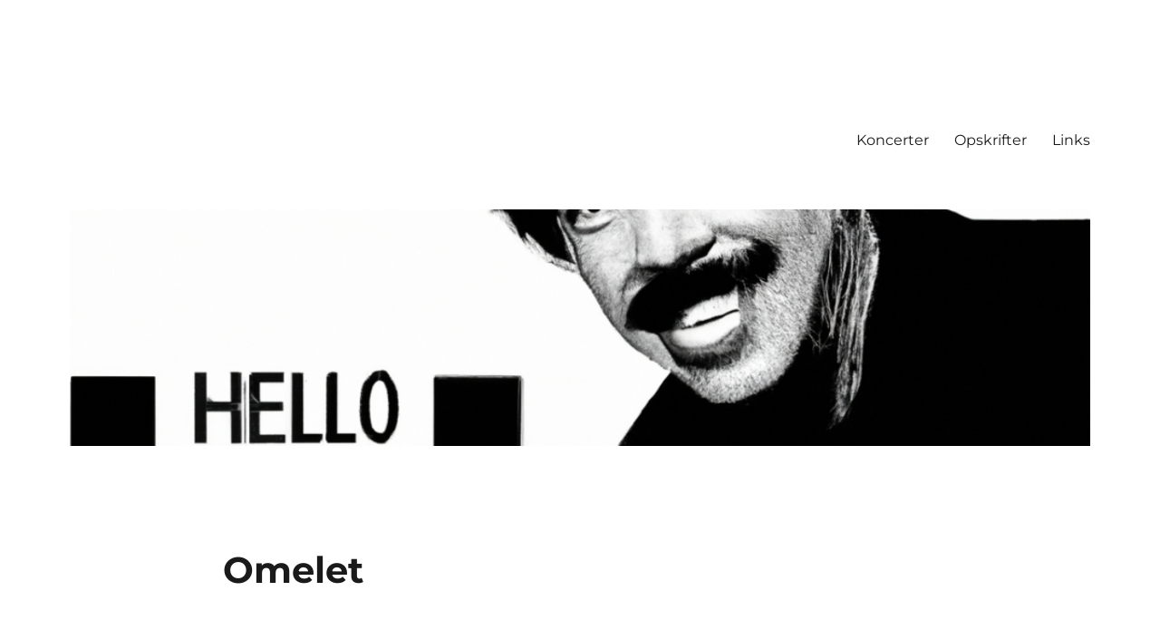

--- FILE ---
content_type: text/html; charset=UTF-8
request_url: http://www.thomasklok.dk/opskrifter/omelet/
body_size: 13302
content:
<!DOCTYPE html>
<html lang="da-DK" class="no-js">
<head>
	<meta charset="UTF-8">
	<meta name="viewport" content="width=device-width, initial-scale=1">
	<link rel="profile" href="https://gmpg.org/xfn/11">
		<link rel="pingback" href="http://www.thomasklok.dk/xmlrpc.php">
		<script>(function(html){html.className = html.className.replace(/\bno-js\b/,'js')})(document.documentElement);</script>
<title>Omelet &#8211; thomasklok.dk</title>
<meta name='robots' content='max-image-preview:large' />
<link rel="alternate" type="application/rss+xml" title="thomasklok.dk &raquo; Feed" href="http://www.thomasklok.dk/feed/" />
<link rel="alternate" type="application/rss+xml" title="thomasklok.dk &raquo;-kommentar-feed" href="http://www.thomasklok.dk/comments/feed/" />
<link rel="alternate" type="application/rss+xml" title="thomasklok.dk &raquo; Omelet-kommentar-feed" href="http://www.thomasklok.dk/opskrifter/omelet/feed/" />
<script>
window._wpemojiSettings = {"baseUrl":"https:\/\/s.w.org\/images\/core\/emoji\/14.0.0\/72x72\/","ext":".png","svgUrl":"https:\/\/s.w.org\/images\/core\/emoji\/14.0.0\/svg\/","svgExt":".svg","source":{"concatemoji":"http:\/\/www.thomasklok.dk\/wp-includes\/js\/wp-emoji-release.min.js?ver=6.4.7"}};
/*! This file is auto-generated */
!function(i,n){var o,s,e;function c(e){try{var t={supportTests:e,timestamp:(new Date).valueOf()};sessionStorage.setItem(o,JSON.stringify(t))}catch(e){}}function p(e,t,n){e.clearRect(0,0,e.canvas.width,e.canvas.height),e.fillText(t,0,0);var t=new Uint32Array(e.getImageData(0,0,e.canvas.width,e.canvas.height).data),r=(e.clearRect(0,0,e.canvas.width,e.canvas.height),e.fillText(n,0,0),new Uint32Array(e.getImageData(0,0,e.canvas.width,e.canvas.height).data));return t.every(function(e,t){return e===r[t]})}function u(e,t,n){switch(t){case"flag":return n(e,"\ud83c\udff3\ufe0f\u200d\u26a7\ufe0f","\ud83c\udff3\ufe0f\u200b\u26a7\ufe0f")?!1:!n(e,"\ud83c\uddfa\ud83c\uddf3","\ud83c\uddfa\u200b\ud83c\uddf3")&&!n(e,"\ud83c\udff4\udb40\udc67\udb40\udc62\udb40\udc65\udb40\udc6e\udb40\udc67\udb40\udc7f","\ud83c\udff4\u200b\udb40\udc67\u200b\udb40\udc62\u200b\udb40\udc65\u200b\udb40\udc6e\u200b\udb40\udc67\u200b\udb40\udc7f");case"emoji":return!n(e,"\ud83e\udef1\ud83c\udffb\u200d\ud83e\udef2\ud83c\udfff","\ud83e\udef1\ud83c\udffb\u200b\ud83e\udef2\ud83c\udfff")}return!1}function f(e,t,n){var r="undefined"!=typeof WorkerGlobalScope&&self instanceof WorkerGlobalScope?new OffscreenCanvas(300,150):i.createElement("canvas"),a=r.getContext("2d",{willReadFrequently:!0}),o=(a.textBaseline="top",a.font="600 32px Arial",{});return e.forEach(function(e){o[e]=t(a,e,n)}),o}function t(e){var t=i.createElement("script");t.src=e,t.defer=!0,i.head.appendChild(t)}"undefined"!=typeof Promise&&(o="wpEmojiSettingsSupports",s=["flag","emoji"],n.supports={everything:!0,everythingExceptFlag:!0},e=new Promise(function(e){i.addEventListener("DOMContentLoaded",e,{once:!0})}),new Promise(function(t){var n=function(){try{var e=JSON.parse(sessionStorage.getItem(o));if("object"==typeof e&&"number"==typeof e.timestamp&&(new Date).valueOf()<e.timestamp+604800&&"object"==typeof e.supportTests)return e.supportTests}catch(e){}return null}();if(!n){if("undefined"!=typeof Worker&&"undefined"!=typeof OffscreenCanvas&&"undefined"!=typeof URL&&URL.createObjectURL&&"undefined"!=typeof Blob)try{var e="postMessage("+f.toString()+"("+[JSON.stringify(s),u.toString(),p.toString()].join(",")+"));",r=new Blob([e],{type:"text/javascript"}),a=new Worker(URL.createObjectURL(r),{name:"wpTestEmojiSupports"});return void(a.onmessage=function(e){c(n=e.data),a.terminate(),t(n)})}catch(e){}c(n=f(s,u,p))}t(n)}).then(function(e){for(var t in e)n.supports[t]=e[t],n.supports.everything=n.supports.everything&&n.supports[t],"flag"!==t&&(n.supports.everythingExceptFlag=n.supports.everythingExceptFlag&&n.supports[t]);n.supports.everythingExceptFlag=n.supports.everythingExceptFlag&&!n.supports.flag,n.DOMReady=!1,n.readyCallback=function(){n.DOMReady=!0}}).then(function(){return e}).then(function(){var e;n.supports.everything||(n.readyCallback(),(e=n.source||{}).concatemoji?t(e.concatemoji):e.wpemoji&&e.twemoji&&(t(e.twemoji),t(e.wpemoji)))}))}((window,document),window._wpemojiSettings);
</script>
<style id='wp-emoji-styles-inline-css'>

	img.wp-smiley, img.emoji {
		display: inline !important;
		border: none !important;
		box-shadow: none !important;
		height: 1em !important;
		width: 1em !important;
		margin: 0 0.07em !important;
		vertical-align: -0.1em !important;
		background: none !important;
		padding: 0 !important;
	}
</style>
<link rel='stylesheet' id='wp-block-library-css' href='http://www.thomasklok.dk/wp-includes/css/dist/block-library/style.min.css?ver=6.4.7' media='all' />
<style id='wp-block-library-theme-inline-css'>
.wp-block-audio figcaption{color:#555;font-size:13px;text-align:center}.is-dark-theme .wp-block-audio figcaption{color:hsla(0,0%,100%,.65)}.wp-block-audio{margin:0 0 1em}.wp-block-code{border:1px solid #ccc;border-radius:4px;font-family:Menlo,Consolas,monaco,monospace;padding:.8em 1em}.wp-block-embed figcaption{color:#555;font-size:13px;text-align:center}.is-dark-theme .wp-block-embed figcaption{color:hsla(0,0%,100%,.65)}.wp-block-embed{margin:0 0 1em}.blocks-gallery-caption{color:#555;font-size:13px;text-align:center}.is-dark-theme .blocks-gallery-caption{color:hsla(0,0%,100%,.65)}.wp-block-image figcaption{color:#555;font-size:13px;text-align:center}.is-dark-theme .wp-block-image figcaption{color:hsla(0,0%,100%,.65)}.wp-block-image{margin:0 0 1em}.wp-block-pullquote{border-bottom:4px solid;border-top:4px solid;color:currentColor;margin-bottom:1.75em}.wp-block-pullquote cite,.wp-block-pullquote footer,.wp-block-pullquote__citation{color:currentColor;font-size:.8125em;font-style:normal;text-transform:uppercase}.wp-block-quote{border-left:.25em solid;margin:0 0 1.75em;padding-left:1em}.wp-block-quote cite,.wp-block-quote footer{color:currentColor;font-size:.8125em;font-style:normal;position:relative}.wp-block-quote.has-text-align-right{border-left:none;border-right:.25em solid;padding-left:0;padding-right:1em}.wp-block-quote.has-text-align-center{border:none;padding-left:0}.wp-block-quote.is-large,.wp-block-quote.is-style-large,.wp-block-quote.is-style-plain{border:none}.wp-block-search .wp-block-search__label{font-weight:700}.wp-block-search__button{border:1px solid #ccc;padding:.375em .625em}:where(.wp-block-group.has-background){padding:1.25em 2.375em}.wp-block-separator.has-css-opacity{opacity:.4}.wp-block-separator{border:none;border-bottom:2px solid;margin-left:auto;margin-right:auto}.wp-block-separator.has-alpha-channel-opacity{opacity:1}.wp-block-separator:not(.is-style-wide):not(.is-style-dots){width:100px}.wp-block-separator.has-background:not(.is-style-dots){border-bottom:none;height:1px}.wp-block-separator.has-background:not(.is-style-wide):not(.is-style-dots){height:2px}.wp-block-table{margin:0 0 1em}.wp-block-table td,.wp-block-table th{word-break:normal}.wp-block-table figcaption{color:#555;font-size:13px;text-align:center}.is-dark-theme .wp-block-table figcaption{color:hsla(0,0%,100%,.65)}.wp-block-video figcaption{color:#555;font-size:13px;text-align:center}.is-dark-theme .wp-block-video figcaption{color:hsla(0,0%,100%,.65)}.wp-block-video{margin:0 0 1em}.wp-block-template-part.has-background{margin-bottom:0;margin-top:0;padding:1.25em 2.375em}
</style>
<style id='classic-theme-styles-inline-css'>
/*! This file is auto-generated */
.wp-block-button__link{color:#fff;background-color:#32373c;border-radius:9999px;box-shadow:none;text-decoration:none;padding:calc(.667em + 2px) calc(1.333em + 2px);font-size:1.125em}.wp-block-file__button{background:#32373c;color:#fff;text-decoration:none}
</style>
<style id='global-styles-inline-css'>
body{--wp--preset--color--black: #000000;--wp--preset--color--cyan-bluish-gray: #abb8c3;--wp--preset--color--white: #fff;--wp--preset--color--pale-pink: #f78da7;--wp--preset--color--vivid-red: #cf2e2e;--wp--preset--color--luminous-vivid-orange: #ff6900;--wp--preset--color--luminous-vivid-amber: #fcb900;--wp--preset--color--light-green-cyan: #7bdcb5;--wp--preset--color--vivid-green-cyan: #00d084;--wp--preset--color--pale-cyan-blue: #8ed1fc;--wp--preset--color--vivid-cyan-blue: #0693e3;--wp--preset--color--vivid-purple: #9b51e0;--wp--preset--color--dark-gray: #1a1a1a;--wp--preset--color--medium-gray: #686868;--wp--preset--color--light-gray: #e5e5e5;--wp--preset--color--blue-gray: #4d545c;--wp--preset--color--bright-blue: #007acc;--wp--preset--color--light-blue: #9adffd;--wp--preset--color--dark-brown: #402b30;--wp--preset--color--medium-brown: #774e24;--wp--preset--color--dark-red: #640c1f;--wp--preset--color--bright-red: #ff675f;--wp--preset--color--yellow: #ffef8e;--wp--preset--gradient--vivid-cyan-blue-to-vivid-purple: linear-gradient(135deg,rgba(6,147,227,1) 0%,rgb(155,81,224) 100%);--wp--preset--gradient--light-green-cyan-to-vivid-green-cyan: linear-gradient(135deg,rgb(122,220,180) 0%,rgb(0,208,130) 100%);--wp--preset--gradient--luminous-vivid-amber-to-luminous-vivid-orange: linear-gradient(135deg,rgba(252,185,0,1) 0%,rgba(255,105,0,1) 100%);--wp--preset--gradient--luminous-vivid-orange-to-vivid-red: linear-gradient(135deg,rgba(255,105,0,1) 0%,rgb(207,46,46) 100%);--wp--preset--gradient--very-light-gray-to-cyan-bluish-gray: linear-gradient(135deg,rgb(238,238,238) 0%,rgb(169,184,195) 100%);--wp--preset--gradient--cool-to-warm-spectrum: linear-gradient(135deg,rgb(74,234,220) 0%,rgb(151,120,209) 20%,rgb(207,42,186) 40%,rgb(238,44,130) 60%,rgb(251,105,98) 80%,rgb(254,248,76) 100%);--wp--preset--gradient--blush-light-purple: linear-gradient(135deg,rgb(255,206,236) 0%,rgb(152,150,240) 100%);--wp--preset--gradient--blush-bordeaux: linear-gradient(135deg,rgb(254,205,165) 0%,rgb(254,45,45) 50%,rgb(107,0,62) 100%);--wp--preset--gradient--luminous-dusk: linear-gradient(135deg,rgb(255,203,112) 0%,rgb(199,81,192) 50%,rgb(65,88,208) 100%);--wp--preset--gradient--pale-ocean: linear-gradient(135deg,rgb(255,245,203) 0%,rgb(182,227,212) 50%,rgb(51,167,181) 100%);--wp--preset--gradient--electric-grass: linear-gradient(135deg,rgb(202,248,128) 0%,rgb(113,206,126) 100%);--wp--preset--gradient--midnight: linear-gradient(135deg,rgb(2,3,129) 0%,rgb(40,116,252) 100%);--wp--preset--font-size--small: 13px;--wp--preset--font-size--medium: 20px;--wp--preset--font-size--large: 36px;--wp--preset--font-size--x-large: 42px;--wp--preset--spacing--20: 0.44rem;--wp--preset--spacing--30: 0.67rem;--wp--preset--spacing--40: 1rem;--wp--preset--spacing--50: 1.5rem;--wp--preset--spacing--60: 2.25rem;--wp--preset--spacing--70: 3.38rem;--wp--preset--spacing--80: 5.06rem;--wp--preset--shadow--natural: 6px 6px 9px rgba(0, 0, 0, 0.2);--wp--preset--shadow--deep: 12px 12px 50px rgba(0, 0, 0, 0.4);--wp--preset--shadow--sharp: 6px 6px 0px rgba(0, 0, 0, 0.2);--wp--preset--shadow--outlined: 6px 6px 0px -3px rgba(255, 255, 255, 1), 6px 6px rgba(0, 0, 0, 1);--wp--preset--shadow--crisp: 6px 6px 0px rgba(0, 0, 0, 1);}:where(.is-layout-flex){gap: 0.5em;}:where(.is-layout-grid){gap: 0.5em;}body .is-layout-flow > .alignleft{float: left;margin-inline-start: 0;margin-inline-end: 2em;}body .is-layout-flow > .alignright{float: right;margin-inline-start: 2em;margin-inline-end: 0;}body .is-layout-flow > .aligncenter{margin-left: auto !important;margin-right: auto !important;}body .is-layout-constrained > .alignleft{float: left;margin-inline-start: 0;margin-inline-end: 2em;}body .is-layout-constrained > .alignright{float: right;margin-inline-start: 2em;margin-inline-end: 0;}body .is-layout-constrained > .aligncenter{margin-left: auto !important;margin-right: auto !important;}body .is-layout-constrained > :where(:not(.alignleft):not(.alignright):not(.alignfull)){max-width: var(--wp--style--global--content-size);margin-left: auto !important;margin-right: auto !important;}body .is-layout-constrained > .alignwide{max-width: var(--wp--style--global--wide-size);}body .is-layout-flex{display: flex;}body .is-layout-flex{flex-wrap: wrap;align-items: center;}body .is-layout-flex > *{margin: 0;}body .is-layout-grid{display: grid;}body .is-layout-grid > *{margin: 0;}:where(.wp-block-columns.is-layout-flex){gap: 2em;}:where(.wp-block-columns.is-layout-grid){gap: 2em;}:where(.wp-block-post-template.is-layout-flex){gap: 1.25em;}:where(.wp-block-post-template.is-layout-grid){gap: 1.25em;}.has-black-color{color: var(--wp--preset--color--black) !important;}.has-cyan-bluish-gray-color{color: var(--wp--preset--color--cyan-bluish-gray) !important;}.has-white-color{color: var(--wp--preset--color--white) !important;}.has-pale-pink-color{color: var(--wp--preset--color--pale-pink) !important;}.has-vivid-red-color{color: var(--wp--preset--color--vivid-red) !important;}.has-luminous-vivid-orange-color{color: var(--wp--preset--color--luminous-vivid-orange) !important;}.has-luminous-vivid-amber-color{color: var(--wp--preset--color--luminous-vivid-amber) !important;}.has-light-green-cyan-color{color: var(--wp--preset--color--light-green-cyan) !important;}.has-vivid-green-cyan-color{color: var(--wp--preset--color--vivid-green-cyan) !important;}.has-pale-cyan-blue-color{color: var(--wp--preset--color--pale-cyan-blue) !important;}.has-vivid-cyan-blue-color{color: var(--wp--preset--color--vivid-cyan-blue) !important;}.has-vivid-purple-color{color: var(--wp--preset--color--vivid-purple) !important;}.has-black-background-color{background-color: var(--wp--preset--color--black) !important;}.has-cyan-bluish-gray-background-color{background-color: var(--wp--preset--color--cyan-bluish-gray) !important;}.has-white-background-color{background-color: var(--wp--preset--color--white) !important;}.has-pale-pink-background-color{background-color: var(--wp--preset--color--pale-pink) !important;}.has-vivid-red-background-color{background-color: var(--wp--preset--color--vivid-red) !important;}.has-luminous-vivid-orange-background-color{background-color: var(--wp--preset--color--luminous-vivid-orange) !important;}.has-luminous-vivid-amber-background-color{background-color: var(--wp--preset--color--luminous-vivid-amber) !important;}.has-light-green-cyan-background-color{background-color: var(--wp--preset--color--light-green-cyan) !important;}.has-vivid-green-cyan-background-color{background-color: var(--wp--preset--color--vivid-green-cyan) !important;}.has-pale-cyan-blue-background-color{background-color: var(--wp--preset--color--pale-cyan-blue) !important;}.has-vivid-cyan-blue-background-color{background-color: var(--wp--preset--color--vivid-cyan-blue) !important;}.has-vivid-purple-background-color{background-color: var(--wp--preset--color--vivid-purple) !important;}.has-black-border-color{border-color: var(--wp--preset--color--black) !important;}.has-cyan-bluish-gray-border-color{border-color: var(--wp--preset--color--cyan-bluish-gray) !important;}.has-white-border-color{border-color: var(--wp--preset--color--white) !important;}.has-pale-pink-border-color{border-color: var(--wp--preset--color--pale-pink) !important;}.has-vivid-red-border-color{border-color: var(--wp--preset--color--vivid-red) !important;}.has-luminous-vivid-orange-border-color{border-color: var(--wp--preset--color--luminous-vivid-orange) !important;}.has-luminous-vivid-amber-border-color{border-color: var(--wp--preset--color--luminous-vivid-amber) !important;}.has-light-green-cyan-border-color{border-color: var(--wp--preset--color--light-green-cyan) !important;}.has-vivid-green-cyan-border-color{border-color: var(--wp--preset--color--vivid-green-cyan) !important;}.has-pale-cyan-blue-border-color{border-color: var(--wp--preset--color--pale-cyan-blue) !important;}.has-vivid-cyan-blue-border-color{border-color: var(--wp--preset--color--vivid-cyan-blue) !important;}.has-vivid-purple-border-color{border-color: var(--wp--preset--color--vivid-purple) !important;}.has-vivid-cyan-blue-to-vivid-purple-gradient-background{background: var(--wp--preset--gradient--vivid-cyan-blue-to-vivid-purple) !important;}.has-light-green-cyan-to-vivid-green-cyan-gradient-background{background: var(--wp--preset--gradient--light-green-cyan-to-vivid-green-cyan) !important;}.has-luminous-vivid-amber-to-luminous-vivid-orange-gradient-background{background: var(--wp--preset--gradient--luminous-vivid-amber-to-luminous-vivid-orange) !important;}.has-luminous-vivid-orange-to-vivid-red-gradient-background{background: var(--wp--preset--gradient--luminous-vivid-orange-to-vivid-red) !important;}.has-very-light-gray-to-cyan-bluish-gray-gradient-background{background: var(--wp--preset--gradient--very-light-gray-to-cyan-bluish-gray) !important;}.has-cool-to-warm-spectrum-gradient-background{background: var(--wp--preset--gradient--cool-to-warm-spectrum) !important;}.has-blush-light-purple-gradient-background{background: var(--wp--preset--gradient--blush-light-purple) !important;}.has-blush-bordeaux-gradient-background{background: var(--wp--preset--gradient--blush-bordeaux) !important;}.has-luminous-dusk-gradient-background{background: var(--wp--preset--gradient--luminous-dusk) !important;}.has-pale-ocean-gradient-background{background: var(--wp--preset--gradient--pale-ocean) !important;}.has-electric-grass-gradient-background{background: var(--wp--preset--gradient--electric-grass) !important;}.has-midnight-gradient-background{background: var(--wp--preset--gradient--midnight) !important;}.has-small-font-size{font-size: var(--wp--preset--font-size--small) !important;}.has-medium-font-size{font-size: var(--wp--preset--font-size--medium) !important;}.has-large-font-size{font-size: var(--wp--preset--font-size--large) !important;}.has-x-large-font-size{font-size: var(--wp--preset--font-size--x-large) !important;}
.wp-block-navigation a:where(:not(.wp-element-button)){color: inherit;}
:where(.wp-block-post-template.is-layout-flex){gap: 1.25em;}:where(.wp-block-post-template.is-layout-grid){gap: 1.25em;}
:where(.wp-block-columns.is-layout-flex){gap: 2em;}:where(.wp-block-columns.is-layout-grid){gap: 2em;}
.wp-block-pullquote{font-size: 1.5em;line-height: 1.6;}
</style>
<link rel='stylesheet' id='select2-css' href='http://www.thomasklok.dk/wp-content/plugins/delicious-recipes//assets/lib/select2/select2.min.css?ver=4.0.13' media='all' />
<link rel='stylesheet' id='light-gallery-css' href='http://www.thomasklok.dk/wp-content/plugins/delicious-recipes//assets/lib/lightGallery/css/lightgallery-bundle.min.css?ver=2.0.1' media='all' />
<link rel='stylesheet' id='delicious-recipes-single-css' href='http://www.thomasklok.dk/wp-content/plugins/delicious-recipes//assets/public/css/min/delicious-recipes-public.min.css?ver=1.5.7' media='all' />
<link rel='stylesheet' id='jquery-rateyo-css' href='http://www.thomasklok.dk/wp-content/plugins/delicious-recipes//assets/lib/jquery-rateyo/jquery.rateyo.min.css?ver=2.3.2' media='all' />
<link rel='stylesheet' id='owl-carousel-css' href='http://www.thomasklok.dk/wp-content/plugins/delicious-recipes//assets/lib/owl-carousel/owl.carousel.min.css?ver=2.3.4' media='all' />
<link rel='stylesheet' id='delicious-recipe-styles-css' href='http://www.thomasklok.dk/wp-content/plugins/delicious-recipes//assets/build/publicCSS.css?ver=6.4.7' media='all' />
<link rel='stylesheet' id='twentysixteen-fonts-css' href='http://www.thomasklok.dk/wp-content/themes/twentysixteen/fonts/merriweather-plus-montserrat-plus-inconsolata.css?ver=20230328' media='all' />
<link rel='stylesheet' id='genericons-css' href='http://www.thomasklok.dk/wp-content/themes/twentysixteen/genericons/genericons.css?ver=20201208' media='all' />
<link rel='stylesheet' id='twentysixteen-style-css' href='http://www.thomasklok.dk/wp-content/themes/twentysixteen/style.css?ver=20230328' media='all' />
<style id='twentysixteen-style-inline-css'>

		/* Custom Link Color */
		.menu-toggle:hover,
		.menu-toggle:focus,
		a,
		.main-navigation a:hover,
		.main-navigation a:focus,
		.dropdown-toggle:hover,
		.dropdown-toggle:focus,
		.social-navigation a:hover:before,
		.social-navigation a:focus:before,
		.post-navigation a:hover .post-title,
		.post-navigation a:focus .post-title,
		.tagcloud a:hover,
		.tagcloud a:focus,
		.site-branding .site-title a:hover,
		.site-branding .site-title a:focus,
		.entry-title a:hover,
		.entry-title a:focus,
		.entry-footer a:hover,
		.entry-footer a:focus,
		.comment-metadata a:hover,
		.comment-metadata a:focus,
		.pingback .comment-edit-link:hover,
		.pingback .comment-edit-link:focus,
		.comment-reply-link,
		.comment-reply-link:hover,
		.comment-reply-link:focus,
		.required,
		.site-info a:hover,
		.site-info a:focus {
			color: #000000;
		}

		mark,
		ins,
		button:hover,
		button:focus,
		input[type="button"]:hover,
		input[type="button"]:focus,
		input[type="reset"]:hover,
		input[type="reset"]:focus,
		input[type="submit"]:hover,
		input[type="submit"]:focus,
		.pagination .prev:hover,
		.pagination .prev:focus,
		.pagination .next:hover,
		.pagination .next:focus,
		.widget_calendar tbody a,
		.page-links a:hover,
		.page-links a:focus {
			background-color: #000000;
		}

		input[type="date"]:focus,
		input[type="time"]:focus,
		input[type="datetime-local"]:focus,
		input[type="week"]:focus,
		input[type="month"]:focus,
		input[type="text"]:focus,
		input[type="email"]:focus,
		input[type="url"]:focus,
		input[type="password"]:focus,
		input[type="search"]:focus,
		input[type="tel"]:focus,
		input[type="number"]:focus,
		textarea:focus,
		.tagcloud a:hover,
		.tagcloud a:focus,
		.menu-toggle:hover,
		.menu-toggle:focus {
			border-color: #000000;
		}

		@media screen and (min-width: 56.875em) {
			.main-navigation li:hover > a,
			.main-navigation li.focus > a {
				color: #000000;
			}
		}
	
</style>
<link rel='stylesheet' id='twentysixteen-block-style-css' href='http://www.thomasklok.dk/wp-content/themes/twentysixteen/css/blocks.css?ver=20230206' media='all' />
<!--[if lt IE 10]>
<link rel='stylesheet' id='twentysixteen-ie-css' href='http://www.thomasklok.dk/wp-content/themes/twentysixteen/css/ie.css?ver=20170530' media='all' />
<![endif]-->
<!--[if lt IE 9]>
<link rel='stylesheet' id='twentysixteen-ie8-css' href='http://www.thomasklok.dk/wp-content/themes/twentysixteen/css/ie8.css?ver=20170530' media='all' />
<![endif]-->
<!--[if lt IE 8]>
<link rel='stylesheet' id='twentysixteen-ie7-css' href='http://www.thomasklok.dk/wp-content/themes/twentysixteen/css/ie7.css?ver=20170530' media='all' />
<![endif]-->
<script src="http://www.thomasklok.dk/wp-includes/js/jquery/jquery.min.js?ver=3.7.1" id="jquery-core-js"></script>
<script src="http://www.thomasklok.dk/wp-includes/js/jquery/jquery-migrate.min.js?ver=3.4.1" id="jquery-migrate-js"></script>
<!--[if lt IE 9]>
<script src="http://www.thomasklok.dk/wp-content/themes/twentysixteen/js/html5.js?ver=3.7.3" id="twentysixteen-html5-js"></script>
<![endif]-->
<link rel="https://api.w.org/" href="http://www.thomasklok.dk/wp-json/" /><link rel="alternate" type="application/json" href="http://www.thomasklok.dk/wp-json/wp/v2/posts/207" /><link rel="EditURI" type="application/rsd+xml" title="RSD" href="http://www.thomasklok.dk/xmlrpc.php?rsd" />
<meta name="generator" content="WordPress 6.4.7" />
<link rel="canonical" href="http://www.thomasklok.dk/opskrifter/omelet/" />
<link rel='shortlink' href='http://www.thomasklok.dk/?p=207' />
<link rel="alternate" type="application/json+oembed" href="http://www.thomasklok.dk/wp-json/oembed/1.0/embed?url=http%3A%2F%2Fwww.thomasklok.dk%2Fopskrifter%2Fomelet%2F" />
<link rel="alternate" type="text/xml+oembed" href="http://www.thomasklok.dk/wp-json/oembed/1.0/embed?url=http%3A%2F%2Fwww.thomasklok.dk%2Fopskrifter%2Fomelet%2F&#038;format=xml" />
		<style type="text/css" id="twentysixteen-header-css">
		.site-branding {
			margin: 0 auto 0 0;
		}

		.site-branding .site-title,
		.site-description {
			clip: rect(1px, 1px, 1px, 1px);
			position: absolute;
		}
		</style>
		<style id="custom-background-css">
body.custom-background { background-color: #ffffff; }
</style>
	<link rel="icon" href="http://www.thomasklok.dk/wp-content/uploads/cropped-cropped-cropped-kloklogo-6-1-1-32x32.png" sizes="32x32" />
<link rel="icon" href="http://www.thomasklok.dk/wp-content/uploads/cropped-cropped-cropped-kloklogo-6-1-1-192x192.png" sizes="192x192" />
<link rel="apple-touch-icon" href="http://www.thomasklok.dk/wp-content/uploads/cropped-cropped-cropped-kloklogo-6-1-1-180x180.png" />
<meta name="msapplication-TileImage" content="http://www.thomasklok.dk/wp-content/uploads/cropped-cropped-cropped-kloklogo-6-1-1-270x270.png" />
</head>

<body class="post-template-default single single-post postid-207 single-format-standard custom-background wp-embed-responsive no-sidebar">
<div id="page" class="site">
	<div class="site-inner">
		<a class="skip-link screen-reader-text" href="#content">
			Videre til indhold		</a>

		<header id="masthead" class="site-header">
			<div class="site-header-main">
				<div class="site-branding">
					
											<p class="site-title"><a href="http://www.thomasklok.dk/" rel="home">thomasklok.dk</a></p>
										</div><!-- .site-branding -->

									<button id="menu-toggle" class="menu-toggle">Menu</button>

					<div id="site-header-menu" class="site-header-menu">
													<nav id="site-navigation" class="main-navigation" aria-label="Primær menu">
								<div class="menu-primary-container"><ul id="menu-primary" class="primary-menu"><li id="menu-item-516" class="menu-item menu-item-type-post_type menu-item-object-page menu-item-516"><a href="http://www.thomasklok.dk/hjemmeside/koncerter/">Koncerter</a></li>
<li id="menu-item-522" class="menu-item menu-item-type-post_type menu-item-object-page menu-item-522"><a href="http://www.thomasklok.dk/opskrifter/">Opskrifter</a></li>
<li id="menu-item-521" class="menu-item menu-item-type-post_type menu-item-object-page menu-item-521"><a href="http://www.thomasklok.dk/links/">Links</a></li>
</ul></div>							</nav><!-- .main-navigation -->
						
											</div><!-- .site-header-menu -->
							</div><!-- .site-header-main -->

											<div class="header-image">
					<a href="http://www.thomasklok.dk/" rel="home">
						<img src="http://www.thomasklok.dk/wp-content/uploads/cropped-hello.png" srcset="http://www.thomasklok.dk/wp-content/uploads/cropped-hello-300x70.png 300w, http://www.thomasklok.dk/wp-content/uploads/cropped-hello-1024x237.png 1024w, http://www.thomasklok.dk/wp-content/uploads/cropped-hello-768x178.png 768w, http://www.thomasklok.dk/wp-content/uploads/cropped-hello.png 1200w" sizes="(max-width: 709px) 85vw, (max-width: 909px) 81vw, (max-width: 1362px) 88vw, 1200px" width="1200" height="278" alt="thomasklok.dk" />
					</a>
				</div><!-- .header-image -->
					</header><!-- .site-header -->

		<div id="content" class="site-content">

<div id="primary" class="content-area">
	<main id="main" class="site-main">
		
<article id="post-207" class="post-207 post type-post status-publish format-standard hentry category-opskrifter">
	<header class="entry-header">
		<h1 class="entry-title">Omelet</h1>	</header><!-- .entry-header -->

	
	
	<div class="entry-content">
		<p><strong>Grundopskrift:</strong><br />
Varm olien op i en pande med tefalbelægning til den er rygende varm. Imens piskes æggene grundigt sammen med et nip salt og lidt friskkværnet peber.</p>
<p>Massen kommes på panden, mens der piskes grundigt rundt med en gaffel. Efter ½ minut kommes fyldet på, og omeletten steges færdig og vendes ud på tallerkenen samtidig med, at man folder den ene halvdel over den anden.</p>
<p>Det er vigtigt, at en omelet ikke får for meget, men bevarer en fugtig overflade.</p>
<p><strong>Med fyld af pinjekerner og gedeost:</strong><br />
Sæt panden på blusset ved god, middel varme. Kom pinjekernerne på. Ingen fedtstof – de er fede nok i sig selv. De begynder at tage farve efter lidt tid. Vær over dem og ryst panden. De skal ikke blive sorte, kun brune&#8230;</p>
<p>Hæld dem i en skål. Kom nu olie på panden og lav omeletten. Så snart æggene er blevet pisket igennem på panden og er igang med at stivne, skal osten på. Skru eventuelt lidt ned for varmen, så osten lige får tid til at smelte uden at omeletten får for meget. Drys pinjekerner på og server.</p>
<p><strong>Med grønne asparges:</strong><br />
Er aspargesene helt spæde og friske, behøver man ikke at blanchere dem først. Er det den sædvanlige supermarkeds-kvalitet, skal de lige have et par minutter i letsaltet vand. Del dem i en 3-4 stykker, inden de kommes i vandet. Tag dem op og stil dem til side. Lav omeletten. Efter ½ minut kommes aspargesene på.</p>
<p><strong>Med krydderurter:</strong><br />
Frisk persille, purløg, kørvel, esdragon, basilikum etc. Hakkes fint og tilsættes æggemassen inden den kommer på panden.</p>
<p><strong>Med peperonata:</strong><br />
Rens pebrene i stand og udskær dem groft. Skræl løg og hvidløg og hak begge dele. Varm olien op på en pande og kom løg og hvidløg på, og sauter til løgene er gennemsigtige.</p>
<p>Kom pebrene på panden sammen med krydderurter og lad det hele stege ved middel varme til pebrene begynder at falde sammen. Kom flåede tomater på og evt. lidt vand, og lad peperonataen koge til alt er mørt, ca. 20 minutter. Smag til med salt, friskkværnet peber og lidt rørsukker.</p>
<p>Ud over fyld i omeletter er peperonata fremragende som tilbehør til mange retter.</p>
<p><strong> Ingredienser &#8211; Grundopskrift:<br />
</strong></p>
<ul>
<li>2 æg pro person</li>
<li>1 spsk. olivenolie</li>
<li>Salt og peber</li>
</ul>
<p><strong>Med fyld af pinjekerner og gedeost:</strong></p>
<ul>
<li>1 spsk pinjekerner pro pers.</li>
<li>3-4 små skiver frisk, cremet gedeost pro pers. Tynde skiver – så osten når at smelte på panden</li>
</ul>
<p><strong>Med grønne asparges:</strong></p>
<p>4-5 grønne asparges pro pers.</p>
<ul></ul>
<p><strong>Med krydderurter:</strong></p>
<p>Frisk persille, purløg, kørvel, esdragon, basilikum</p>
<p><strong>Med peperonata:</strong></p>
<ul>
<li>6 peberfrugter &#8211; røde, gule og grønne</li>
<li>1 stort løg</li>
<li>3-4 fed hvidløg</li>
<li>Lidt timian</li>
<li>Lidt rosmarin</li>
<li>1 dåse flåede tomater</li>
<li>2 store spsk. olivenolie</li>
<li>Salt, peber og sukker ﻿</li>
</ul>
	</div><!-- .entry-content -->

	<footer class="entry-footer">
		<span class="byline"><span class="author vcard"><img alt='' src='http://1.gravatar.com/avatar/76b5078f386439624532d1a451d1f7a2?s=49&#038;d=mm&#038;r=g' srcset='http://1.gravatar.com/avatar/76b5078f386439624532d1a451d1f7a2?s=98&#038;d=mm&#038;r=g 2x' class='avatar avatar-49 photo' height='49' width='49' decoding='async'/><span class="screen-reader-text">Forfatter </span> <a class="url fn n" href="http://www.thomasklok.dk/author/admin/">admin</a></span></span><span class="posted-on"><span class="screen-reader-text">Udgivet  </span><a href="http://www.thomasklok.dk/opskrifter/omelet/" rel="bookmark"><time class="entry-date published" datetime="2010-06-22T20:29:57+02:00">22. juni 2010</time><time class="updated" datetime="2010-06-22T20:53:11+02:00">22. juni 2010</time></a></span><span class="cat-links"><span class="screen-reader-text">Kategorier </span><a href="http://www.thomasklok.dk/category/opskrifter/" rel="category tag">Opskrifter</a></span>			</footer><!-- .entry-footer -->
</article><!-- #post-207 -->

<div id="comments" class="comments-area">

	
	
		<div id="respond" class="comment-respond">
		<h2 id="reply-title" class="comment-reply-title">Skriv et svar</h2><form action="http://www.thomasklok.dk/wp-comments-post.php" method="post" id="commentform" class="comment-form" novalidate><p class="comment-notes"><span id="email-notes">Din e-mailadresse vil ikke blive publiceret.</span> <span class="required-field-message">Krævede felter er markeret med <span class="required">*</span></span></p><p class="comment-form-comment"><label for="comment">Kommentar <span class="required">*</span></label> <textarea id="comment" name="comment" cols="45" rows="8" maxlength="65525" required></textarea></p><p class="comment-form-author"><label for="author">Navn <span class="required">*</span></label> <input id="author" name="author" type="text" value="" size="30" maxlength="245" autocomplete="name" required /></p>
<p class="comment-form-email"><label for="email">E-mail <span class="required">*</span></label> <input id="email" name="email" type="email" value="" size="30" maxlength="100" aria-describedby="email-notes" autocomplete="email" required /></p>
<p class="comment-form-url"><label for="url">Websted</label> <input id="url" name="url" type="url" value="" size="30" maxlength="200" autocomplete="url" /></p>
<p class="comment-form-cookies-consent"><input id="wp-comment-cookies-consent" name="wp-comment-cookies-consent" type="checkbox" value="yes" /> <label for="wp-comment-cookies-consent">Gem mit navn, mail og websted i denne browser til næste gang jeg kommenterer.</label></p>
<p class="form-submit"><input name="submit" type="submit" id="submit" class="submit" value="Send kommentar" /> <input type='hidden' name='comment_post_ID' value='207' id='comment_post_ID' />
<input type='hidden' name='comment_parent' id='comment_parent' value='0' />
</p><p style="display: none;"><input type="hidden" id="akismet_comment_nonce" name="akismet_comment_nonce" value="ec0d7ced4c" /></p><p style="display: none !important;" class="akismet-fields-container" data-prefix="ak_"><label>&#916;<textarea name="ak_hp_textarea" cols="45" rows="8" maxlength="100"></textarea></label><input type="hidden" id="ak_js_1" name="ak_js" value="135"/><script>document.getElementById( "ak_js_1" ).setAttribute( "value", ( new Date() ).getTime() );</script></p></form>	</div><!-- #respond -->
	
</div><!-- .comments-area -->

	<nav class="navigation post-navigation" aria-label="Indlæg">
		<h2 class="screen-reader-text">Indlægsnavigation</h2>
		<div class="nav-links"><div class="nav-previous"><a href="http://www.thomasklok.dk/data/google-videoer/" rel="prev"><span class="meta-nav" aria-hidden="true">Forrige</span> <span class="screen-reader-text">Forrige indlæg:</span> <span class="post-title">Google videoer</span></a></div><div class="nav-next"><a href="http://www.thomasklok.dk/opskrifter/marokansk-lam-lam-mrousiya/" rel="next"><span class="meta-nav" aria-hidden="true">Næste</span> <span class="screen-reader-text">Næste indlæg:</span> <span class="post-title">Marokansk lam / Lam Mrousiya</span></a></div></div>
	</nav>
	</main><!-- .site-main -->

	
</div><!-- .content-area -->



		</div><!-- .site-content -->

		<footer id="colophon" class="site-footer">
							<nav class="main-navigation" aria-label="Footer, Primær menu">
					<div class="menu-primary-container"><ul id="menu-primary-1" class="primary-menu"><li class="menu-item menu-item-type-post_type menu-item-object-page menu-item-516"><a href="http://www.thomasklok.dk/hjemmeside/koncerter/">Koncerter</a></li>
<li class="menu-item menu-item-type-post_type menu-item-object-page menu-item-522"><a href="http://www.thomasklok.dk/opskrifter/">Opskrifter</a></li>
<li class="menu-item menu-item-type-post_type menu-item-object-page menu-item-521"><a href="http://www.thomasklok.dk/links/">Links</a></li>
</ul></div>				</nav><!-- .main-navigation -->
			
			
			<div class="site-info">
								<span class="site-title"><a href="http://www.thomasklok.dk/" rel="home">thomasklok.dk</a></span>
								<a href="https://wordpress.org/" class="imprint">
					Drevet af WordPress				</a>
			</div><!-- .site-info -->
		</footer><!-- .site-footer -->
	</div><!-- .site-inner -->
</div><!-- .site -->

				<div id="dr-user__registration-login-popup" class="dr-popup-user__registration-open" style="display:none;">
					<div class="dr-popup-container">
						<span class="dr-user__registration-login-popup-close">&times;</span>
							<div class="delicious-recipes-success-msg" style="display:none"></div>
	<div class="delicious-recipes-error-msg" style="display:none"></div>

<div class="dr-container">
	<div class="dr-form-wrapper dr-form__log-in">
		<div class="dr-form__inner-wrapper">
			<div class="dr-form__grid">
				<form class="dr-form__fields-wrapper" method="post" name="dr-form__log-in">
					<div class="dr-form__heading">
						<h2 class="dr-form__title">Log ind</h2>
					</div>

					
					<div class="dr-form__field">
						<label for="user-email">E-mail eller brugernavn</label>
						<input required data-parsley-required-message="Indtast venligst en gyldig e-mail eller brugernavn" type="text" id="user-email" name="username" class="dr-form__field-input" placeholder="Eg: deliciousrecipes">
					</div>
					<div class="dr-form__field">
						<label for="password">Adgangskode</label>
						<input required data-parsley-required-message="Indtast din adgangskode" type="password" id="password" name="password" class="dr-form__field-input" placeholder="Enter your password here">
					</div>
					
					<input type="hidden" id="delicious_recipes_user_login_nonce" name="delicious_recipes_user_login_nonce" value="8f68d25134" /><input type="hidden" name="_wp_http_referer" value="/opskrifter/omelet/" />
					<div class="dr-form__field-submit">
						<input type="submit" name="login" value="Log ind" class="dr-form__submit w-100">
						<div class="dr-form__checkbox">
							<input type="checkbox" id="remember-me" name="rememberme">
							<label for="remember-me">
								Husk mig							</label>
						</div>
						<a href="http://www.thomasklok.dk/wp-login.php?action=lostpassword" class="dr-other-link">Glemt adgangskode?</a>
					</div>
											<div class="dr-form__footer">
							<p>Ikke oprettet endnu? <a href="http://www.thomasklok.dk?register=1">Opret en konto</a></p>
						</div>
					
					
				</form>

							</div>
		</div>
	</div>
</div>
					</div>
				</div>
			<script src="http://www.thomasklok.dk/wp-content/plugins/delicious-recipes//assets/build/infiniteScroll.js?ver=9151875b11a2a71dccd1d329b604302c" id="delicious-recipes-infiniteScroll-js"></script>
<script src="http://www.thomasklok.dk/wp-content/plugins/delicious-recipes//assets/lib/jquery-rateyo/jquery.rateyo.min.js?ver=2.3.2" id="jquery-rateyo-js"></script>
<script src="http://www.thomasklok.dk/wp-content/plugins/delicious-recipes//assets/lib/owl-carousel/owl.carousel.min.js?ver=2.3.4" id="owl-carousel-js"></script>
<script src="http://www.thomasklok.dk/wp-content/plugins/delicious-recipes//assets/lib/lightGallery/lightgallery.min.js?ver=2.0.1" id="light-gallery-js"></script>
<script src="http://www.thomasklok.dk/wp-content/plugins/delicious-recipes//assets/public/js/math.min.js?ver=10.6.1" id="math-min-js"></script>
<script src="http://www.thomasklok.dk/wp-includes/js/underscore.min.js?ver=1.13.4" id="underscore-js"></script>
<script id="wp-util-js-extra">
var _wpUtilSettings = {"ajax":{"url":"\/wp-admin\/admin-ajax.php"}};
</script>
<script src="http://www.thomasklok.dk/wp-includes/js/wp-util.min.js?ver=6.4.7" id="wp-util-js"></script>
<script src="http://www.thomasklok.dk/wp-content/plugins/delicious-recipes//assets/lib/select2/select2.min.js?ver=4.0.13" id="select2-js"></script>
<script src="http://www.thomasklok.dk/wp-content/plugins/delicious-recipes//assets/lib/parsley/parsley.min.js?ver=2.9.2" id="parsley-js"></script>
<script id="delicious-recipes-single-js-extra">
var delicious_recipes = {"ajax_url":"http:\/\/www.thomasklok.dk\/wp-admin\/admin-ajax.php","search_placeholder":"V\u00e6lg filtre","edit_profile_pic_msg":"Klik her, eller slip et nyt billede for at opdatere dit profilbillede","enable_autoload":"","global_settings":{"displayRecipesOnHomepage":["yes"],"recipePerPage":"10","enableRecipeSingleHead":["yes"],"enableRecipeFeaturedImage":["yes"],"ingredientStringFormat":"{qty} {unit} {ingredient} {notes}","showAdjustableServing":["yes"],"useFraction":["no"],"adjustableServingType":"increment","recipeToggles":[{"label":"Forfatter","key":"author","id":"dr-author","enable":["yes"]},{"label":"Retter","key":"category","id":"dr-category","enable":["yes"]},{"label":"Tilberedningsmetode","key":"cookingMethod","id":"dr-cooking-method","enable":["yes"]},{"label":"K\u00f8kken","key":"cuisine","id":"dr-cuisine","enable":["yes"]},{"label":"Sv\u00e6rhedsgrad","key":"difficultyLevel","id":"dr-difficulty-level","enable":["yes"]},{"label":"Beskrivelse","key":"description","id":"dr-description","enable":["yes"]},{"label":"Forberedelsestid","key":"prepTime","id":"dr-prep-time","enable":["yes"]},{"label":"Tilberedningstid","key":"cookTime","id":"dr-cook-time","enable":["yes"]},{"label":"Hviletid","key":"restTime","id":"dr-rest-time","enable":["yes"]},{"label":"Tid i alt","key":"totalTime","id":"dr-total-time","enable":["yes"]},{"label":"Portioner","key":"servings","id":"dr-servings","enable":["yes"]},{"label":"Kalorier","key":"calories","id":"dr-calories","enable":["yes"]},{"label":"Bedste s\u00e6son","key":"bestSeason","id":"dr-best-season","enable":["yes"]},{"label":"Opskriftens n\u00f8gleord","key":"recipeKeys","id":"dr-recipe-keys","enable":["yes"]},{"label":"Video","key":"video","id":"dr-video","enable":["yes"]},{"label":"G\u00e5 til opskrift","key":"jumpToRecipe","id":"dr-jump-to-recipe","enable":["yes"]},{"label":"S\u00f8geord","key":"keywords","id":"dr-keywords","enable":["yes"]},{"label":"Gem i","key":"fileUnder","id":"dr-file-under","enable":["yes"]},{"label":"Bem\u00e6rkning","key":"notes","id":"dr-notes","enable":["yes"]},{"label":"G\u00e5 til video","key":"jumpToVideo","id":"dr-jump-to-video","enable":["yes"]},{"label":"Marker som fuldf\u00f8rt","key":"markAsComplete","id":"dr-mark-as-complete","enable":[]},{"label":"Tilf\u00f8j til favoritter","key":"addToWishlist","id":"dr-add-to-wishlist","enable":["yes"]},{"label":"Cooking Temp","key":"cookingTemp","id":"dr-cooking-temp","enable":["yes"]},{"label":"Estimated Cost","key":"estimatedCost","id":"dr-estiamted-cost","enable":["yes"]},{"label":"Dietary","key":"dietary","id":"dr-dietary","enable":["yes"]}],"enableNavigation":["yes"],"enablePoweredBy":["yes"],"affiliateLink":"","enableRecipeAuthor":["yes"],"enablePublishedDate":["yes"],"enableComments":["yes"],"enableRecipeImageCrop":["yes"],"enableRecipeArchiveImageCrop":["yes"],"enablePinit":["yes"],"enableArchiveHeader":[],"archiveTitle":"Opskriftsindeks","archiveDescription":"","taxPagesTermsBoxTitle":"Begr\u00e6ns din s\u00f8gning","defaultArchiveLayout":"grid","archivePaginationStyle":"simple","primaryColor":"#000000","primaryColorRGB":"0,0,0","secondaryColor":"#9b9b9b","secondaryColorRGB":"155,155,155","defaultCardLayout":"default","recipeBase":"recipe","courseBase":"recipe-course","cuisineBase":"recipe-cuisine","cookingMethodBase":"recipe-cooking-method","keyBase":"recipe-key","tagBase":"recipe-tag","badgeBase":"recipe-badge","dietaryBase":"recipe-dietary","enableSocialShare":[],"recipeShareTitle":"Har du pr\u00f8vet denne opskrift?","socialShare":[{"social":"Instagram","enable":[],"content":""},{"social":"Pinterest","enable":[],"content":""}],"enableRatings":["yes"],"ratingLabel":"Bed\u00f8m denne opskrift","enableAuthorProfile":"","showAuthorArchiveHeader":"","recipeAuthor":"","authorName":"","authorSubtitle":"","authorDescription":"","authorImage":"","authorImagePreview":"","showAuthorProfileLinks":["yes"],"facebookLink":"","instagramLink":"","pinterestLink":"","twitterLink":"","youtubeLink":"","snapchatLink":"","linkedinLink":"","enablePrintRecipeBtn":["yes"],"printRecipeBtnText":"Udskrift opskrift","printLogoImage":"","printLogoImagePreview":"","printPreviewStyle":"_self","allowPrintCustomization":["yes"],"printOptions":[{"key":"Titel","enable":["yes"]},{"key":"Info","enable":["yes"]},{"key":"Beskrivelse","enable":["yes"]},{"key":"Billeder","enable":["yes"]},{"key":"Ingredienser","enable":["yes"]},{"key":"Instruktioner","enable":["yes"]},{"key":"Ern\u00e6ring","enable":["yes"]},{"key":"Bem\u00e6rkninger","enable":["yes"]},{"key":"Deling p\u00e5 sociale medier","enable":["yes"]},{"key":"Forfatter Bio","enable":["yes"]},{"key":"Takke-note","enable":["yes"]},{"key":"Recipe Content","enable":["no"]}],"embedRecipeLink":["yes"],"recipeLinkLabel":"L\u00e6s den online:","displaySocialSharingInfo":["yes"],"embedAuthorInfo":["yes"],"thankyouMessage":"","showNutritionFacts":["yes"],"nutritionFactsLabel":"Ern\u00e6ringsfakta","nutritionChartLayout":"default","dailyValueDisclaimer":"Anbefalet dagligt indtag er baseret p\u00e5 2000 kalorier. Dit anbefalede daglige indtag kan v\u00e6re h\u00f8jere eller lavere afh\u00e6ngigt af dit kaloriebehov.","displayStandardMode":"","displayNutritionZeroValues":"","disablePercentageValues":"","additionalNutritionElements":[],"searchPage":"474","displaySearchBar":["yes"],"searchLogic":"AND","searchFilters":[{"label":"S\u00e6son","key":"season","enable":["yes"]},{"label":"K\u00f8kken","key":"cuisine","enable":["yes"]},{"label":"Opskriftstype","key":"recipe-type","enable":["yes"]},{"label":"Tilberedningsmetode","key":"cooking-method","enable":["yes"]},{"label":"Sv\u00e6rhedsgrad","key":"difficulty","enable":["yes"]},{"label":"Ingredienser","key":"ingredients","enable":["yes"]},{"label":"Simpel faktor","key":"simple-factor","enable":["yes"]},{"label":"Sortering","key":"sorting","enable":["yes"]},{"label":"Opskriftens n\u00f8gleord","key":"recipe-keys","enable":[]},{"label":"Opskriftens tags","key":"recipe-tags","enable":[]},{"label":"Nulstil","key":"reset","enable":["yes"]},{"label":"Recipe Badges","key":"recipe-badges","enable":["yes"]},{"label":"Recipe Dietary","key":"recipe-dietary","enable":["yes"]}],"disableFAIconsJS":[],"allowSVGIcons":[],"enableDefaultSessionHandler":[],"dashboardPage":"","enableUserRegistration":["yes"],"recaptchaEnabled":[],"recpatchaVersion":"v3","recaptchaSiteKey":"","recaptchaSecretKey":"","generateUsername":[],"generatePassword":[],"termsNConditions":[],"termsNConditionsText":"Ved at tilmelde dig accepterer du vores vilk\u00e5r, datapolitik og cookiepolitik.","loginImage":"","loginImagePreview":"","registrationImage":"","registrationImagePreview":"","newAccountSubject":"Din {site_title} konto er blevet oprettet!","newAccountContent":"","resetPasswordSubject":"Nulstilling af adgangskode til {site_title}","resetPasswordContent":""},"nutritionFacts":{"top":{"servingSize":{"name":"Portionsst\u00f8rrelse","type":"text"},"servings":{"name":"Portioner","type":"number"}},"mid":{"calories":{"name":"Kalorier","type":"number","measurement":"kcal"},"caloriesFromFat":{"name":"Kalorier fra fedt","type":"number","measurement":"kcal"}},"main":{"totalFat":{"name":"Fedt i alt","type":"number","measurement":"g","pdv":65,"subs":{"saturatedFat":{"name":"M\u00e6ttet Fedt","type":"number","measurement":"g","pdv":20},"transFat":{"name":"Transfedt","type":"number","measurement":"g"}}},"cholesterol":{"name":"Kolesterol","type":"number","measurement":"mg","pdv":300},"sodium":{"name":"Natrium","type":"number","measurement":"mg","pdv":2400},"potassium":{"name":"Kalium","type":"number","measurement":"mg","pdv":3500},"totalCarbohydrate":{"name":"Kulhydrater i alt","type":"number","measurement":"g","pdv":300,"subs":{"dietaryFiber":{"name":"Kostfibre","type":"number","measurement":"g","pdv":25},"sugars":{"name":"Sukker","type":"number","measurement":"g"}}},"protein":{"name":"Protein","type":"number","measurement":"g","pdv":50}},"bottom":{"vitaminA":{"name":"Vitamin A","type":"number","measurement":"IU"},"vitaminC":{"name":"Vitamin C","type":"number","measurement":"mg"},"calcium":{"name":"Kalcium","type":"number","measurement":"mg"},"iron":{"name":"Jern","type":"number","measurement":"mg"},"vitaminD":{"name":"Vitamin D","type":"number","measurement":"IU"},"vitaminE":{"name":"Vitamin E","type":"number","measurement":"IU"},"vitaminK":{"name":"Vitamin K","type":"number","measurement":"mcg"},"thiamin":{"name":"Thiamin","type":"number","measurement":"mg"},"riboflavin":{"name":"Riboflavin","type":"number","measurement":"mg"},"niacin":{"name":"Niacin","type":"number","measurement":"mg"},"vitaminB6":{"name":"Vitamin B6","type":"number","measurement":"mg"},"folate":{"name":"Folat","type":"number","measurement":"mcg"},"vitaminB12":{"name":"Vitamin B12","type":"number","measurement":"mcg"},"biotin":{"name":"Biotin","type":"number","measurement":"mcg"},"pantothenicAcid":{"name":"Pantothensyre","type":"number","measurement":"mg"},"phosphorus":{"name":"Fosfor","type":"number","measurement":"mg"},"iodine":{"name":"Jod","type":"number","measurement":"g"},"magnesium":{"name":"Magnesium","type":"number","measurement":"mmol"},"zinc":{"name":"Zink","type":"number","measurement":"mcg"},"selenium":{"name":"Selen","type":"number","measurement":"mg"},"copper":{"name":"Kobber","type":"number","measurement":"mg"},"manganese":{"name":"Mangan","type":"number","measurement":"mg"},"chromium":{"name":"Krom","type":"number","measurement":"mcg"},"molybdenum":{"name":"Molybd\u00e6n","type":"number","measurement":"mg"},"chloride":{"name":"Chlorid","type":"number","measurement":"mmol"}}}};
</script>
<script src="http://www.thomasklok.dk/wp-content/plugins/delicious-recipes/assets/build/publicJS.js?ver=8fa9bfffbef688e1edd2abec62861166" id="delicious-recipes-single-js"></script>
<script src="http://www.thomasklok.dk/wp-content/plugins/delicious-recipes//assets/lib/fontawesome/all.min.js?ver=5.14.0" id="all-js"></script>
<script src="http://www.thomasklok.dk/wp-content/plugins/delicious-recipes//assets/lib/fontawesome/v4-shims.min.js?ver=5.14.0" id="v4-shims-js"></script>
<script src="http://www.thomasklok.dk/wp-content/plugins/delicious-recipes//assets/lib/pintrest/pintrest.min.js?ver=5.14.0" id="pintrest-js"></script>
<script src="http://www.thomasklok.dk/wp-content/themes/twentysixteen/js/skip-link-focus-fix.js?ver=20170530" id="twentysixteen-skip-link-focus-fix-js"></script>
<script id="twentysixteen-script-js-extra">
var screenReaderText = {"expand":"udvid undermenu","collapse":"skjul undermenu"};
</script>
<script src="http://www.thomasklok.dk/wp-content/themes/twentysixteen/js/functions.js?ver=20211130" id="twentysixteen-script-js"></script>
<script defer src="http://www.thomasklok.dk/wp-content/plugins/akismet/_inc/akismet-frontend.js?ver=1706351416" id="akismet-frontend-js"></script>
<script id="ocvars">var ocSiteMeta = {plugins: {"b904efd4c2b650207df23db3e5b40c86": 0,"a3fe9dc9824eccbd72b7e5263258ab2c": 1}}</script></body>
</html>
